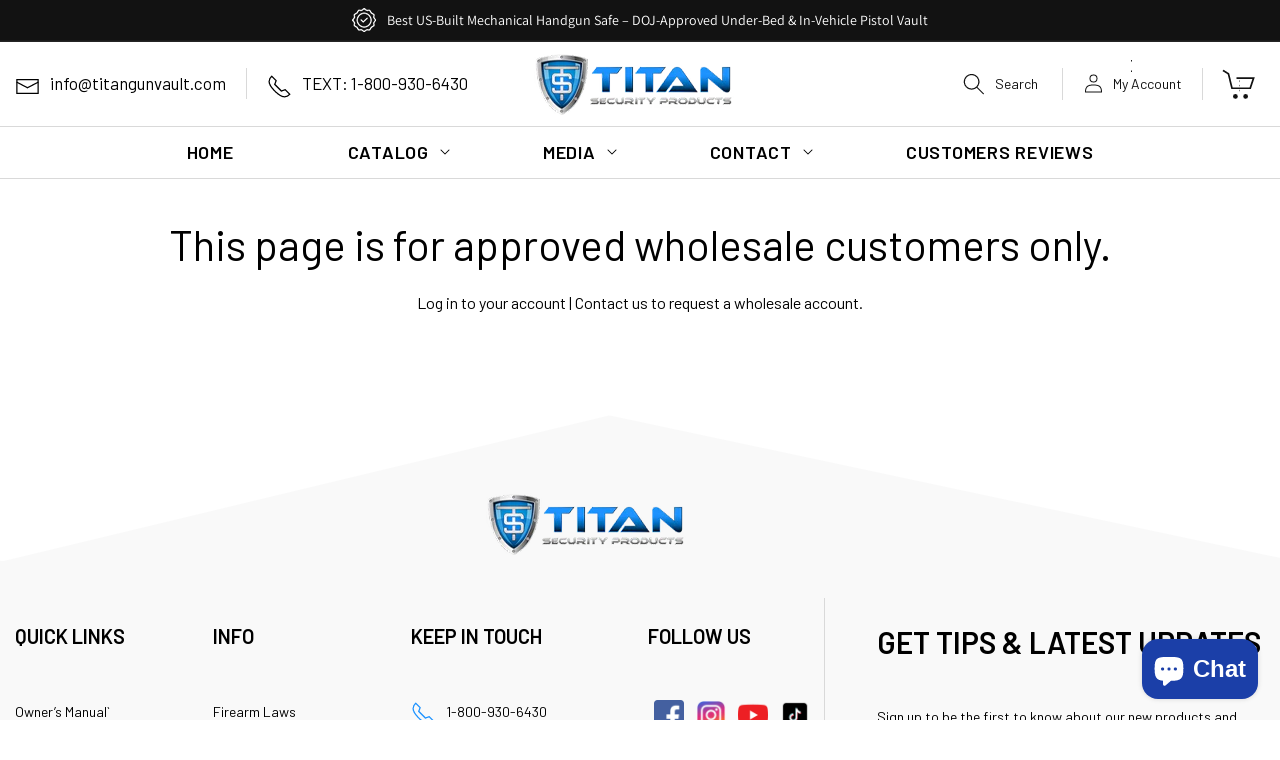

--- FILE ---
content_type: text/css
request_url: https://titanvault.com/cdn/shop/t/5/assets/custom.css?v=105126385537240629131709887274
body_size: 11769
content:
@import"https://fonts.googleapis.com/css2?family=Barlow:wght@100;200;300;400;500;600;700;800;900&display=swap";body{margin:0;padding:0;font-size:16px;letter-spacing:0px;font-family:Barlow,sans-serif}h1,h2,h3,h4,h5,h6,p{margin:0 0 20px;padding:0;letter-spacing:0px;font-family:Barlow,sans-serif;color:#000}a,a:hover{text-decoration:none;outline:none;color:#000}ul,ol{list-style:none;margin:0;padding:0}.page-width{width:1630px!important;max-width:100%;margin:0 auto;padding:0 15px!important}.btn{display:flex}.l_btn{background:#1e93ff!important;color:#fff!important;font-size:16px;font-family:Barlow,sans-serif;font-weight:700;letter-spacing:0px;padding:0 44px;height:50px;line-height:50px;text-transform:uppercase;text-align:center;transition:all ease-in-out .3s}.l_btn:hover{background:#000!important;color:#fff!important;text-decoration:none}.announcement-bar{padding:7px 0}.announcement-bar .announcement-bar__link,.announcement-bar p{padding:0;font-size:14px;line-height:26px;letter-spacing:0px}.announcement-bar p span{padding-left:35px;position:relative}.announcement-bar p span:before{content:"";position:absolute;top:50%;left:0;transform:translateY(-50%);height:24px;width:24px;background:url(annoucement.png)}.header-wrapper .header{display:block;padding:0}.header-top-inner{display:flex;justify-content:space-between;align-items:center;position:relative;padding:25px 0}.header-top-inner .header-top-left{display:flex;justify-content:flex-start;align-items:center}.header-top-inner .header-top-left .e-mail{padding-right:20px;border-right:1px solid #d9d9d9}.header-top-inner .header-top-left .e-mail a{font-size:17px}.header-top-inner .header-top-left .e-mail a span svg{height:25px;width:25px;margin-right:10px}.header-top-inner .header-top-left .phone{padding-left:20px}.header-top-inner .header-top-left .phone a{font-size:17px}.header-top-inner .header-top-left .phone a svg{height:25px;width:25px;margin-right:10px}.header-wrapper .header .header-top-inner .header__heading{position:absolute;left:50%;top:50%;transform:translate(-50%,-50%)}.header-wrapper .header .header-top-inner .header__heading .header__heading-link img{position:relative}.header__icons{display:flex;justify-content:flex-start;align-items:center}.header__icons .header__icon{text-decoration:none;border-right:1px solid #d9d9d9;height:32px}.header__icons .header__icon--search{display:flex;justify-content:flex-start;align-items:center;width:100px;margin-left:0!important}.header__icons .header__icon--search svg{height:22px;width:22px}.header__icons .header__icon .text{font-size:14px;margin-left:10px;text-decoration:none}.header__icons .header__icon--account{width:140px}.header__icons .header__icon--account svg{width:19px;height:19px}.header__icons .header__icon--cart{width:50px;height:34px;margin-right:0!important;margin-left:12px;border:none}.header__icons .header__icon--cart svg{height:34px;width:40px}.header__icons .header__icon:hover svg{transform:scale(1.07)}.header-bottom{border-top:1px solid #d9d9d9}.header-bottom .list-menu--inline{display:inline-flex;flex-wrap:wrap;justify-content:center;width:100%}.header-bottom .header__inline-menu ul li .header__menu-item{font-size:18px;letter-spacing:.75px;color:#000;font-weight:600;text-transform:uppercase;padding:0 27px}.header-bottom .header__inline-menu ul li .header__menu-item span{padding:14px 30px;font-size:18px;letter-spacing:.75px;color:#000;font-weight:600;text-transform:uppercase}.header-bottom .header__inline-menu ul li .header__menu-item span.header__active-menu-item{background:#1e93ff;color:#fff}.header-bottom .header__inline-menu ul li .header__menu-item .icon-caret{right:35px;position:absolute;top:50%;transform:translateY(-50%);height:6px;width:12px}.header-bottom .header__inline-menu ul li .header__submenu{padding:20px 0;width:100%;min-width:250px;left:50px}.header-bottom .header__inline-menu ul li .header__submenu .header__menu-item{padding:5px 15px}.header-bottom .header__inline-menu ul li .header__submenu .header__menu-item.list-menu__item--active{background:#1e93ff;color:#fff}.inner .header-bottom{border-bottom:1px solid #d9d9d9}.search input{width:100%;height:60px;padding:0 0 0 30px;font-size:20px;color:#000}.search .search__button{height:25px;width:25px;top:50%;right:20px;transform:translateY(-50%)}.reset__button{height:25px;width:25px;top:50%!important;transform:translateY(-50%)}.reset__button svg,.search .search__button svg{height:22px!important;width:22px!important}.predictive-search__item span{font-size:22px}#predictive-search-results-groups-wrapper{display:block}.predictive-search__results-list li .predictive-search__item p{font-size:17px}.cart-count-bubble{height:26px;width:26px;background:#65b4f0;font-size:14px;line-height:26px;top:-8px;bottom:inherit;left:inherit;right:-5px}.hero-slider{max-width:100%;overflow:hidden;background:#f5f5f5}.hero-slider .slide-img{position:relative;max-width:100%;overflow:hidden}.hero-slider .slide-img:before{content:"";position:absolute;height:0px;width:0px;border-right:770px solid transparent;border-top:50px solid transparent;border-bottom:170px solid #f5f5f5;border-left:200px solid #f5f5f5;bottom:0;left:0}.hero-slider .slide-img:after{content:"";position:absolute;height:0px;width:0px;border-left:770px solid transparent;border-top:30px solid transparent;border-bottom:160px solid #f5f5f5;border-right:160px solid #f5f5f5;bottom:0;right:0}.hero-slider .slide-img img{width:100%}.hero-slider .uk-dotnav{margin:0!important;position:absolute;left:50%;bottom:40px;transform:translate(-25%)}.hero-slider .uk-dotnav li{background:#00000080;height:18px;width:18px;border-radius:50px;margin-right:10px;cursor:pointer;transition:all ease-in-out .3s}.hero-slider .uk-dotnav .uk-active,.hero-slider .uk-dotnav li:hover{background:#000}.service-section{padding:52px 0 70px;background:#f4f4f4}.service-section .page-width{width:1310px!important}.services{display:flex;justify-content:center;align-items:center}.services .service{width:25%;display:flex;justify-content:center;align-items:center;border-right:1px solid #d0d0d0;padding:30px 0}.services .service:last-child{border:none}.services .service .service-text p{font-size:17px;margin:0 0 0 20px}.mupltiple__products{padding:80px 0 38px}.mupltiple__products .page-width{width:1700px!important}.mupltiple__products .f-product-inner h2{text-align:center;font-size:35px;font-weight:700;margin-bottom:15px}.mupltiple__products .f-product-inner .f-product-slider{width:100%;margin:0 auto;overflow:hidden;padding:0 10px}.mupltiple__products .f-product-inner .products{margin:0 -24px}.mupltiple__products .f-product-inner .products .product-item{padding:10px 24px}.mupltiple__products .f-product-inner .products .product-item .product-item-inner{position:relative;padding:25px 30px 90px;height:100%;box-shadow:0 0 20px #f1f1f1e6}.mupltiple__products .f-product-inner .products .product-item .product-item-inner:hover{box-shadow:none}.mupltiple__products .f-product-inner .products .product-item .p-image a .f-img{position:relative}.mupltiple__products .f-product-inner .products .product-item .p-image a .f-img .active-image img{max-height:320px;object-fit:cover;height:320px}.mupltiple__products .f-product-inner .products .product-item .p-image a .f-img .active-image{display:flex;justify-content:center}.mupltiple__products .f-product-inner .products .product-item .p-image a .f-img .hover-image{position:absolute;left:0;right:0;top:0;bottom:0;display:flex;background:#fff;justify-content:center;align-items:center;opacity:0}.mupltiple__products .f-product-inner .products .product-item:hover .p-image a .f-img .hover-image{opacity:1}.mupltiple__products .f-product-inner .products .product-item .p-image a .f-img .hover-image .hidden{display:block!important;height:320px;object-fit:cover}.mupltiple__products .f-product-inner .products .product-item .p-text{text-align:center;padding:0 20px 30px}.mupltiple__products .f-product-inner .products .product-item .p-text .product_title a{font-size:16px;color:#000;letter-spacing:0px;display:block;font-weight:600;margin:40px 0 15px;text-align:left}.mupltiple__products .f-product-inner .products .product-item .p-text .product_short-desc ul{list-style:disc;margin-left:10px}.mupltiple__products .f-product-inner .products .product-item .p-text .product_short-desc li{color:#000;font-size:14px;line-height:20px;text-align:left}.mupltiple__products .f-product-inner .products .product-item .p-text .price_regular .price,.f-product .f-product-inner .f-product-slider .products .product-item .p-text .price_regular .price span{font-size:18px;font-weight:600;letter-spacing:0px;line-height:26px;color:#1e94d2;text-align:left;margin:15px 0 5px}.mupltiple__products .f-product-inner .products .product-item .p-text .price_regular .price s{font-size:18px;color:#5c5c5c;margin-right:5px}.mupltiple__products .f-product-inner .products .product-item .p-text .price_regular .price .price__badge-sale{position:absolute;top:10px;right:10px;height:85px;width:83px;line-height:80px!important;padding:0;background:url(sale.png);background-size:100%;background-repeat:no-repeat;border:none;color:#fff!important;font-size:15px!important;text-transform:uppercase;font-weight:700!important}.mupltiple__products .f-product-inner .products .product-item .p-text .btn{position:absolute;bottom:50px;left:50%;transform:translate(-50%)}.mupltiple__products .f-product-inner .products .product-item .p-text .btn .l_btn{border:none;cursor:pointer;width:200px}.mupltiple__products .f-product-inner .uk-dotnav{margin:25px 0 0!important}.mupltiple__products .uk-dotnav li{background:silver;height:18px;width:18px;border-radius:50px;margin-right:10px;cursor:pointer;transition:all ease-in-out .3s}.mupltiple__products .uk-dotnav .uk-active,.f-product .uk-dotnav li:hover{background:#000}.f-product{padding:80px 0 38px}.f-product .page-width{width:1700px!important}.f-product .f-product-inner h2{text-align:center;font-size:35px;font-weight:700;margin-bottom:15px}.f-product .f-product-inner .f-product-slider{width:100%;margin:0 auto;padding:0 10px;overflow:hidden}.f-product .f-product-inner .products{margin:0 -24px}.f-product .f-product-inner .products .product-item{padding:10px 24px}.f-product .f-product-inner .products .product-item .product-item-inner{position:relative;padding:25px 10px 90px;height:100%;box-shadow:0 0 20px #f1f1f1e6}.f-product .f-product-inner .products .product-item .product-item-inner:hover{box-shadow:none}.f-product .f-product-inner .products .product-item .p-image a .f-img{position:relative}.f-product .f-product-inner .products .product-item .p-image a .f-img .active-image img{max-height:320px;object-fit:cover;height:320px}.f-product .f-product-inner .products .product-item .p-image a .f-img .active-image{display:flex;justify-content:center}.f-product .f-product-inner .products .product-item .p-image a .f-img .hover-image{position:absolute;left:0;right:0;top:0;bottom:0;display:flex;background:#fff;justify-content:center;align-items:center;opacity:0}.f-product .f-product-inner .products .product-item:hover .p-image a .f-img .hover-image{opacity:1}.f-product .f-product-inner .products .product-item .p-image a .f-img .hover-image .hidden{display:block!important;height:320px;object-fit:cover}.f-product .f-product-inner .products .product-item .p-text{text-align:center;padding:0 0 30px}.mupltiple__products .f-product-inner .products .product-item .p-text .spr-badge{text-align:left}.f-product .f-product-inner .products .product-item .p-text .product_title a{font-size:16px;color:#000;letter-spacing:0px;display:block;font-weight:600;margin:40px 0 15px}.f-product .f-product-inner .products .product-item .p-text .price_regular .price,.f-product .f-product-inner .f-product-slider .products .product-item .p-text .price_regular .price span{font-size:18px;font-weight:600;letter-spacing:0px;line-height:26px;color:#1e94d2}.f-product .f-product-inner .products .product-item .p-text .price_regular .price s{font-size:18px;color:#5c5c5c;margin-right:5px}.f-product .f-product-inner .products .product-item .p-text .price_regular .price .price__badge-sale{position:absolute;top:10px;right:10px;height:85px;width:83px;line-height:80px!important;padding:0;background:url(sale.png);background-size:100%;background-repeat:no-repeat;border:none;color:#fff!important;font-size:15px!important;text-transform:uppercase;font-weight:700!important}.f-product .f-product-inner .products .product-item .p-text .btn{position:absolute;bottom:50px;left:50%;transform:translate(-50%)}.f-product .f-product-inner .products .product-item .p-text .btn .l_btn{border:none;cursor:pointer;width:200px}.f-product .f-product-inner .uk-dotnav{margin:25px 0 0!important}.f-product .uk-dotnav li{background:silver;height:18px;width:18px;border-radius:50px;margin-right:10px;cursor:pointer;transition:all ease-in-out .3s}.f-product .uk-dotnav .uk-active,.f-product .uk-dotnav li:hover{background:#000}.img-with-text{padding:38px 0 50px}.img-with-text .wrapper{display:flex;justify-content:flex-start;position:relative}.img-with-text .wrapper .left-img{width:50%;position:relative}.img-with-text .wrapper .left-img img{width:100%;height:100%;object-fit:cover}.img-with-text .wrapper .left-img .mobile{display:none}.img-with-text .wrapper .small-img{position:absolute;left:50%;top:50%;transform:translate(-50%,-50%);background:#fff;border-radius:50%;padding:10px;width:435px;height:435px;display:flex;justify-content:center;align-items:center}.img-with-text .wrapper .text-section{width:50%;padding:75px 70px 55px 240px}.img-with-text .wrapper .text-section h2{font-size:32px;font-weight:700;line-height:38px;margin-bottom:35px}.img-with-text .wrapper .text-section .content p{font-size:18px;line-height:26px;margin-bottom:25px}.review-grid{padding:50px 0}.review-grid .page-width{width:1410px!important}.review-grid .reviwe-heading h2{font-size:35px;text-align:center;font-weight:700;margin-bottom:30px}.review-grid .reviwe-heading h2 span{position:relative;padding:0 92px}.review-grid .reviwe-heading h2 span:before{position:absolute;content:"";top:50%;left:0;transform:translateY(-50%);height:54px;width:73px;background:url(review-before.png);background-size:100%;background-repeat:no-repeat}.review-grid .reviwe-heading h2 span:after{position:absolute;content:"";top:50%;right:0;transform:translateY(-50%);height:54px;width:73px;background:url(review-after.png);background-repeat:no-repeat;background-size:100%}.review-slider{width:1280px;margin:0 auto;overflow:hidden}.review-slider .review-item{background:#fff;padding:10px}.review-slider .review-item .review-item-inner{box-shadow:0 0 20px #e6e6e6b3;padding:55px 65px 35px;height:100%}.review-slider .review-item .rattings-star{width:120px;margin:0 auto 30px}.review-slider .review-item .rattings-star .rattings-star-inner{display:block;background:url(star.png);height:22px}.review-slider .review-item .desc .content{font-size:16px;line-height:26px;font-style:italic;text-align:center;color:#000;margin-bottom:25px}.review-slider .review-item .desc .name p{text-align:center;font-size:16px;line-height:26px;margin:0}.review-grid .uk-slidenav{margin:0;padding:0;height:50px;width:30px}.review-grid .uk-position-center-left{background:url(lef-arrow.png)}.review-grid .uk-position-center-right{background:url(right-arrow.png)}.review-grid .uk-slidenav svg{display:none}.video{padding:50px 0 62px}.video .video-section a{padding:0;border:none}.uk-modal .uk-modal-dialog{width:1630px!important;max-width:100%!important}.uk-modal .uk-modal-dialog iframe{width:100%}.video-banner{padding:50px 0 62px}.video-inner{position:relative}.video-inner .buttons{position:absolute;top:0;left:0;right:0;bottom:0}#play-button{position:absolute;left:50%;top:50%;transform:translate(-50%,-50%);background:none;height:80px;width:80px;min-width:80px;border-radius:50px;padding:0;border:none}#play-button svg{height:80px;width:80px}#pause-button{position:absolute;right:10px;top:10px;z-index:2;height:30px;width:30px;padding:0;min-width:30px;min-height:30px;background:#fff;border-radius:50px;border:2px solid transparent;display:none}.buttons #pause-button.show{display:flex}.buttons #pause-button.none{display:none}#pause-button:hover{border:2px solid #fff;background:#000}#pause-button span svg{color:#000}#pause-button:hover svg{color:#fff}.video-inner .youtube{position:absolute;width:100%;left:0;top:0;right:0;bottom:0;display:none}.video-inner .youtube.show{display:block}#videoblock-{height:100%}.video-inner .youtube #video{width:100%;height:100%}.video-inner .cover-img img{width:100%}.img-with-text-block{padding:62px 0 83px}.img-with-text-block .page-width{width:1310px!important}.img-with-text-block .blocks-items .block-item{display:flex;justify-content:flex-start}.img-with-text-block .blocks-items .block-item:nth-child(2n){flex-direction:row-reverse}.img-with-text-block .blocks-items .block-item .image-section{width:50%}.img-with-text-block .blocks-items .block-item .image-section img{width:100%;height:100%;object-fit:cover}.img-with-text-block .blocks-items .block-item .text-section{width:50%;padding:55px 20px 45px 55px}.img-with-text-block .blocks-items .block-item:nth-child(2n) .text-section{padding:85px 60px 10px 0}.img-with-text-block .blocks-items .block-item .text-section h2{font-size:35px;font-weight:700;margin-bottom:25px}.img-with-text-block .blocks-items .block-item .text-section h3{font-size:25px;line-height:30px;font-weight:600;color:#1e93ff;margin-bottom:30px}.img-with-text-block .blocks-items .block-item .text-section .content p{font-size:16px;line-height:26px;margin-bottom:28px}.about-us{padding:83px 0 130px;position:relative;z-index:2}.about-us .abt-wrap{display:flex;justify-content:space-between;align-items:center;position:relative}.abt-wrap .heading{display:none}.about-us .abt-wrap .abt-left{width:50%}.about-us .abt-wrap .abt-left img{width:100%;height:100%}.about-us .abt-wrap .abt-text{width:30%;position:absolute;background:#fff;padding:50px 42px 42px 75px;left:65%;top:50%;transform:translate(-65%,-50%)}.about-us .abt-wrap .abt-text h2{font-size:35px;font-weight:700;margin-bottom:25px}.about-us .abt-wrap .abt-text .content p{font-size:15px;line-height:26px;margin-bottom:28px}.about-us .abt-wrap .abt-right{width:18%;margin-right:124px}.about-us .abt-wrap .abt-right img{width:100%}.footer{background:#f9f9f9;padding-top:185px;position:relative;max-width:100%;overflow:hidden}.footer:before{content:"";width:50%;height:183px;background:#fff;position:absolute;left:-5px;top:0;transform:rotate(-11deg);transform-origin:bottom left;border-radius:10px 0 0 10px}.footer:after{content:"";width:55%;height:183px;background:#fff;position:absolute;right:-40px;top:0;transform:rotate(11deg);transform-origin:top right;border-radius:10px 0 0 10px}.footer .footer__blocks-wrapper{display:flex;justify-content:flex-start;column-gap:0px;row-gap:0px!important;padding-bottom:35px}.footer .footer__blocks-wrapper .footer-block--menu{width:16%;padding-top:25px}.footer .footer__blocks-wrapper .footer-block h2{font-size:20px;color:#000;text-transform:uppercase;font-weight:600;margin-bottom:45px}.footer .footer__blocks-wrapper .footer-block ul li .link{font-size:14px;line-height:36px;padding:0;color:#000}.footer .footer__blocks-wrapper .contact-us{width:18%;padding-top:25px}.footer .footer__blocks-wrapper .contact-us .phone,.footer .footer__blocks-wrapper .contact-us .email,.footer .footer__blocks-wrapper .contact-us .location{margin-bottom:10px}.footer .footer__blocks-wrapper .contact-us .phone a,.footer .footer__blocks-wrapper .contact-us .email a{font-size:14px;line-height:36px;display:block}.footer .footer__blocks-wrapper .contact-us .phone a:hover,.footer .footer__blocks-wrapper .contact-us .email a:hover{text-decoration:underline}.footer .footer__blocks-wrapper .contact-us .phone svg,.footer .footer__blocks-wrapper .contact-us .email svg{width:25px;height:25px;color:#1e93ff;margin-right:10px}.footer .footer__blocks-wrapper .contact-us .location{display:flex;justify-content:flex-start;align-items:first baseline}.footer .footer__blocks-wrapper .contact-us .location .uk-icon{width:25px}.footer .footer__blocks-wrapper .contact-us .location svg{height:25px;width:25px;color:#1e93ff;margin-right:10px}.footer .footer__blocks-wrapper .contact-us .location .text{font-size:14px;line-height:22px;color:#000;margin-left:10px;max-width:190px}.footer .footer__blocks-wrapper .follow-us{width:16%;padding-top:25px}.list-social{justify-content:flex-start!important}.list-social li .list-social__link{padding:10px!important}.list-social li .list-social__link svg,.list-social li .list-social__link img{width:30px;height:30px;color:#1e93ff}.list-social li .list-social__link:hover svg,.list-social li .list-social__link:hover img{transform:scale(1.07)}.footer .footer__blocks-wrapper .footer-block--newsletter{width:34%;align-items:flex-start;margin:0;border-left:1px solid #d9d9d9;padding-left:85px;padding-top:25px}.footer .footer__blocks-wrapper .footer-block--newsletter h2{font-size:32px;font-weight:600;text-align:left;text-transform:uppercase;margin-bottom:45px}.footer .footer__blocks-wrapper .footer-block--newsletter .content p{font-size:14px;line-height:20px;text-align:left;margin-bottom:20px}.footer .footer__blocks-wrapper .footer-block--newsletter form,.footer .footer__blocks-wrapper .footer-block--newsletter form .newsletter-form__field-wrapper{max-width:100%}.footer .footer__blocks-wrapper .footer-block--newsletter form .newsletter-form__field-wrapper .field:after,.footer .footer__blocks-wrapper .footer-block--newsletter form .newsletter-form__field-wrapper .field:before{display:none}.footer .footer__blocks-wrapper .footer-block--newsletter form .newsletter-form__field-wrapper input{width:390px;height:50px;border:1px solid #d9d9d9;font-size:15px;font-weight:600;padding:0 0 0 25px}.footer .footer__blocks-wrapper .footer-block--newsletter form .newsletter-form__field-wrapper .l_btn{width:170px;height:50px;position:inherit;margin-top:10px}.footer-block--newsletter .newsletter-form__message--success{margin-top:10px;font-size:18px;color:#000}.footer-logo{position:absolute;top:80px;left:45%;transform:translate(-45%)}.footer__content-bottom{border-top:1px solid #d4d4d4;padding:18px 0}.footer__content-bottom .bottom-inner{display:flex;justify-content:flex-start;align-items:center;flex-direction:row-reverse}.footer__content-bottom .bottom-inner .footer__copyright,.footer__content-bottom .bottom-inner .footer__copyright small{font-size:14px;color:#000}.gallary-slider-inner h2{text-align:center;font-size:35px;text-transform:uppercase;font-weight:600}.gallary-items{margin:0 -8px!important}.gallary-items .gallary-item{padding:8px}.gallary-items .gallary-item a{padding:0;width:100%}.gallary-items .gallary-item a img{width:100%}.gallary-slider-inner .uk-slidenav{height:50px;width:30px;margin:0;padding:0}.gallary-slider-inner .uk-position-center-left{background:url(gallary-left-arrow.png);background-size:100%;background-repeat:no-repeat;left:40px}.gallary-slider-inner .uk-position-center-right{background:url(gallary-right-arrow.png);background-size:100%;background-repeat:no-repeat;right:40px}.gallary-slider-inner .uk-slidenav svg{display:none}.main-blog .title--primary{font-size:40px;font-weight:600}.blog-articles .article-card-wrapper .article-card .card__inner,.blog-articles .article-card-wrapper .article-card .card__inner .card__media .media img{height:500px;border:1px solid #d9d9d9}.template-search__results .article-card-wrapper .card.article-card .card__information a{font-weight:400}.blog-articles .card-wrapper .card .card__information .full-unstyled-link{font-weight:700;text-align:left;font-size:22px}.template-search__results .article-card__info{text-align:center;margin-top:10px}.blog-articles .card-wrapper .card .card__information .l_btn{font-size:16px;position:relative;z-index:1;padding:0 40px}.blog-articles .article-card-wrapper:hover .card .card__information a{text-decoration:none!important}.main-blog .pagination-wrapper{margin:20px 0 30px}.article-template{padding-top:50px}.article-template__hero-container{width:40%}.collection-hero{display:flex;justify-content:flex-start;flex-direction:column-reverse}.collection-hero .coll-image{position:relative}.collection-hero--with-image .media.gradient{margin:0;height:inherit;max-height:100%;border:none;position:relative}.collection-hero__image-container.media.gradient:before{content:"";position:absolute;top:0;left:0;right:0;bottom:0;background:#685858;opacity:.4}.collection-hero--with-image .media.gradient img{position:inherit;height:420px;object-fit:cover}.collection-hero .collection-hero__inner .collection-hero__text-wrapper{width:100%;flex-basis:100%;padding:20px 0 0}.collection-hero .collection-hero__title{font-size:45px;line-height:52px;letter-spacing:0px;color:#000;text-align:center;font-weight:700;margin:15px 0 18px}.collection-hero .collection-hero__inner .collection-hero__description.rte{color:#000;font-size:16px;width:100%;max-width:100%;margin:10px 0 15px!important;text-align:center}.collection-hero .collection-hero__inner .collection-hero__description.rte h3{text-align:left!important;font-size:25px}.collection-mobile{display:none}.facets-wrapper .facets-container{padding:15px 0 10px;border-bottom:1px solid #ccc;margin-bottom:30px;border-top:1px solid #ccc}.facets__wrapper h2{margin:0 20px 0 0;color:#000;font-size:22px}.facets__disclosure .facets__summary{margin-bottom:0}.facet-filters__field .select select{letter-spacing:0px;color:#000}.facets__wrapper .facets__summary span{font-size:22px;color:#000}.facet-filters__field .facet-filters__label label{color:#000;font-size:22px}.facet-filters__field .select select{letter-spacing:0px;font-size:22px;color:#000}.facets-container .facets__form .product-count h2 span{font-size:20px;letter-spacing:1px;color:#000}.product-grid .grid__item{background:#fff;padding:8px 10px}.product-grid .product-card-wrapper{box-shadow:0 0 20px #f1f1f1e6;padding:25px 25px 30px}.card-wrapper .card .card__inner,.card-wrapper .card .card__inner .card__media .media img{height:350px;overflow:hidden;background:#fff}.card-wrapper .card .card__inner .card__content .color-inverse{height:80px;width:80px;padding:18px 0;line-height:22px;font-size:18px}.product-card-wrapper .card .card__content .card__information{padding:35px 0 0}.card-wrapper .card .card__information a{font-size:18px;text-align:center;letter-spacing:0px;padding:0 10px}.card-wrapper:hover .card .card__information a{text-decoration:underline!important}.underline-links-hover:hover a{text-decoration:none!important}.card-wrapper .card .card__information .card-information,.card-wrapper .card .card__information .price{text-align:center}.card-wrapper .card .card__information .price .price-item{display:block;text-align:center;margin:0 auto;font-size:18px;font-weight:600;color:#1e93ff}.card-wrapper .price.price--on-sale .price__container .price__sale{display:flex;column-gap:10px}.card-wrapper .price.price--on-sale .price__container .price__sale s{color:#5c5c5c}.card-wrapper .card .card__inner .card__badge .badge{position:absolute;top:10px;right:10px;height:85px;width:83px;line-height:80px!important;padding:0;background:url(sale.png);background-size:100%;background-repeat:no-repeat;border:none;color:#fff!important;font-size:15px!important;text-transform:uppercase;font-weight:700!important}.card-wrapper .card .card__information .card-information .rating-star:before{-webkit-text-fill-color:#ad2c95}.card-wrapper .card .card__information .card-information .rating-count{display:none}.product-card-wrapper .card .card__content .quick-add{margin:0}.card-wrapper .card .quick-add .form .button,.quick-add__submit{color:#fff;width:200px;max-width:200px;min-width:200px!important;height:50px;min-height:50px;max-height:50px;margin:0 auto;font-size:16px;transition:all ease-in-out .3s;border:1px solid #fff;letter-spacing:0px;font-weight:600;text-transform:uppercase;padding:0;background:#1e93ff!important;text-align:center}.card-wrapper .btn .quick-add__submit{padding:11px 0;margin-top:15px}.quick-add__submit:hover,.card-wrapper .card .quick-add .form .button:hover{background:#000!important;color:#fff}.card-wrapper .card .quick-add .form .button:hover span{color:#fff!important}.card-wrapper .card .quick-add .form .button:before,.card-wrapper .card .quick-add .form .button:after,.quick-add__submit:after,.quick-add__submit:before{display:none}.card-wrapper .card .quick-add .form .button span{color:#fff;text-transform:uppercase;font-size:16px;font-weight:600;letter-spacing:0px}.card-wrapper .card .quick-add .form .button:hover span{color:#fff}.collection .pagination-wrapper{margin:30px 0}.pagination__list{align-items:center}.pagination-wrapper .pagination ul li{width:45px;max-width:45px}.pagination__list li .pagination__item{border:1px solid #d9d9d9;font-size:16px;width:45px;max-width:45px;min-height:45px;height:45px;transition:all ease-in-out .3s}.pagination__list li .pagination__item--current{text-decoration:none;background:#1e93ff;color:#fff!important;border:none;opacity:1}.pagination__list li .pagination__item--current:after{display:none}.pagination__list li a:hover{background:#1e93ff;border:1px solid transparent;color:#fff!important}.pagination__list li .pagination__item-arrow:hover{color:#000!important;background:inherit!important;border:none!important;transform:scale(1.07)}.pagination__list li .pagination__item-arrow{border:none;height:19px;width:23px;margin:0 auto;display:flex}.product{padding-top:50px}.product__info-container>*+*{margin:15px 0!important}.product .grid__item .product__media-list{border:1px solid #d9d9d9;padding:30px!important}.product .grid__item .product__media-list .product__media-item .product__media{border:none}.product-media-container.constrain-height.media-fit-contain{--contained-width: calc(var(--constrained-height) * var(--aspect-ratio));width:100%;border:none}.product__media-list .media>*{overflow:hidden}.product .product__info-wrapper{padding:20px 0 0 70px}.product__info-container .product__title{margin-bottom:0}.product__info-container .product__title h1{font-size:35px}.price .per_unit{font-size:13px;margin-left:-17px;margin-right:20px}.product__info-container .price .badge{height:85px;width:83px;line-height:80px!important;padding:0;background:url(sale.png);background-size:100%;background-repeat:no-repeat;border:none;color:#fff!important;font-size:15px!important;text-transform:uppercase;font-weight:700!important}.price--sold-out .price__badge-sold-out{height:85px;width:83px;line-height:80px!important;padding:0;background:url(sale.png);background-size:100%;background-repeat:no-repeat;border:none;color:#fff!important;font-size:15px!important;text-transform:uppercase;font-weight:700!important}.product__info-container .product-form__input label{font-size:16px!important;letter-spacing:0px!important}.product-form__input input[type=radio]:checked+label{background:#1e93ff!important;color:#fff!important;border:1px solid transparent}.product-form__input input[type=radio]+label{transition:all ease-in-out .3s!important;margin:8px 6px!important;padding:25px!important;font-size:27px!important;border-radius:0!important;width:40%}.product-form__input input[type=radio]+label:hover{background:#1e93ff!important;color:#fff!important;border:1px solid transparent!important}.product__tax{font-size:18px}.product__tax a{text-decoration:underline;color:#1e94d2}.price-Quantity{display:flex;justify-content:flex-start;column-gap:70px;align-items:center}.product__info-container .product-form__input .quantity.quantity-selct{width:auto}.quantity__select{width:100%;padding:0 20px;font-size:20px}.cart-item__quantity-wrapper .quantity.cart-quantity.quantity-selct{width:auto}#price-template--14879773392985__main{width:35%;border-right:1px solid #d9d9d9}.product__info-container .price .price__container .price-item{font-size:28px;letter-spacing:0px;color:#1e94d2;font-weight:700}.product__info-container .price .price__container .price__sale s{color:#5c5c5c;font-weight:600}#product-form-installment-template--16036438409410__main{display:none}.product__info-container .product-form__input .form__label{font-size:35px!important;color:#000;line-height:26px;letter-spacing:0px;margin-bottom:10px}.product__info-container .product-form__input{display:flex;justify-content:flex-start;align-items:center;column-gap:5px;flex-wrap:wrap;font-size:16px;width:50%!important;flex:inherit;margin:inherit}.product__info-container .product-form__quantity{column-gap:15px;margin-top:50px!important}.product__info-container .product-form__input .quantity:before,.product__info-container .product-form__input .quantity:after{display:none}.product__info-container .product-form__input .quantity{border:1px solid #000}.product__info-container .product-form__input .quantity{border-right:1px solid #000;border-left:1px solid #000;font-size:17px;letter-spacing:0px;width:200px}.product__info-container .product-form__input .quantity{min-height:55px}.quantity__button{width:calc(3.8rem / var(--font-body-scale))!important}.product__info-container .product-form__input .quantity,.product__info-container .product-form__input .quantity input{border-right:1px solid #000;border-left:1px solid #000;font-size:17px;letter-spacing:0px}.product__info-container .product-form{margin:15px 0!important}.product-form form .product-form__buttons{max-width:400px}.product-form form .product-form__buttons .button{width:100%;transition:all ease-in-out .3s;padding:0;min-width:100%;min-height:55px;height:55px;margin:30px 0 10px;background:#1e93ff}.product-form form .product-form__buttons .button:hover{background:#000}.product-form form .product-form__buttons .button:before,.product-form form .product-form__buttons .button:after{display:none}.product-form form .product-form__buttons .button span{font-size:17px;text-transform:uppercase;color:#fff;font-weight:600;letter-spacing:1px;transition:all ease-in-out .3s}.product-form form .product-form__buttons .button:hover span{color:#fff!important}.kqsiVA9Jf8LJAbxw8Bau.h7OYsWHrW5495r9beh2n.jjzYeefyWpPZLH9pIgyw.cYVH7FBl1ZchXEbTxNla{height:55px}.shopify-payment-button__more-options.BUz42FHpSPncCPJ4Pr_f{margin:0;font-size:17px}.shopify-payment-button__button{font-family:inherit;min-height:3.6rem}.product__pickup-availabilities .pickup-availability-preview .pickup-availability-info .caption{font-size:16px}.product__pickup-availabilities .pickup-availability-preview .pickup-availability-info .link--text{font-size:20px;color:#000}.product__info-container .product__description h1{font-size:28px}.product__info-container .product__description h2{font-size:25px}.product__info-container .product__description{color:#000;font-size:17px;padding-bottom:30px}.product__info-container .product__description ul{list-style:disc}.product__info-container .product__description ol{list-style:numeric}.product .product__info-wrapper .product__info-container .product__description{margin:0;padding:0}.product .social-icon{display:flex;justify-content:flex-start}.product .social-icon li a{padding:10px;color:#7f7f7f}.product .social-icon li a span svg{height:25px;width:25px}.product__info-container .product__description iframe{padding-top:20px}.classifications li a{color:#000;font-size:18px}.classifications li a span{font-size:25px;font-weight:600}#shopify-section-template--16203193483449__product-recommendations{padding-bottom:50px}.product__info-wrapper .social-sharing{display:flex;justify-content:flex-start;align-items:center;column-gap:10px;margin-top:40px 0px 40px!important}.product__info-wrapper .social-sharing .btn{align-items:center;column-gap:5px;border:1px solid #d9d9d9;padding:5px 12px}.product__info-wrapper .social-sharing .btn:hover{border:1px solid #000}.product__info-wrapper .social-sharing .btn svg{height:18px;width:18px}.product__info-wrapper .social-sharing .share-facebook svg{color:#3b5998}.product__info-wrapper .social-sharing .share-twitter svg{color:#00aced}.product__info-wrapper .social-sharing .share-pinterest svg{color:#cb2027}.product__info-wrapper .social-sharing .btn .share-title{font-size:14px;text-transform:uppercase;font-weight:600}.related-products .related-products__heading{font-size:35px;line-height:42px;text-align:center;letter-spacing:0px;margin:25px 0 20px!important;text-transform:uppercase;font-weight:600}.product_Detail .spr-header .spr-header-title{font-size:28px;text-transform:uppercase;font-weight:600;margin-bottom:15px}.spr-form-contact input,.spr-form-review input{height:50px;width:100%;padding:0 0 0 30px;font-size:15px}.spr-form-actions .spr-button{width:250px;font-size:17px;font-weight:600;text-transform:uppercase;height:60px;background:#ffcb76;color:#000;padding:0;border-radius:10px}.cbb-frequently-bought-container{max-width:100%;width:1600px!important;margin:25px auto 60px!important;height:auto!important;padding:0 20px}.cbb-frequently-bought-container h2{font-size:28px!important;text-transform:uppercase}.cbb-frequently-bought-container .cbb-frequently-bought-add-button{padding:13.5px 30px!important}.cbb-frequently-bought-container .cbb-frequently-bought-add-button span{font-size:16px}.cbb-frequently-bought-container .cbb-frequently-bought-add-button:hover span{color:#fff}.cart__warnings .cart__empty-text{font-size:45px;letter-spacing:1px;font-weight:600}.cart__warnings .button{background:#1e93ff;font-size:20px;line-height:26px;letter-spacing:1px;color:#fff}.cart__warnings .button:hover{background:#000;color:#fff}.cart__warnings .button:after,.cart__warnings .button:before{display:none}#shopify-section-template--17195044733201__featured-collection .collection__title h2{text-align:center;font-size:45px;letter-spacing:1px}.collection__view-all .button{background:#1e93ff;font-size:17px;color:#fff;letter-spacing:0px;border:none;text-transform:uppercase;font-weight:600;width:250px;transition:all ease-in-out .3s}.collection__view-all .button:hover,.cart__footer .cart__blocks .cart__ctas .button:hover{background:#000;color:#fff}.collection__view-all .button:before,.collection__view-all .button:after{display:none}.cart__items .cart-item .cart-item__quantity .quantity input{border-left:1px solid #000;border-right:1px solid #000}.cart-item__quantity-wrapper .cart-quantity{width:200px;min-height:65px;height:65px}.cart__footer .cart__blocks .cart__ctas .button{background:#1e93ff;text-transform:uppercase;font-weight:600;font-size:17px;color:#fff;letter-spacing:1px;transition:all ease-in-out .3s}.cart__footer .cart__blocks .cart__ctas .button:hover{background:#000;color:#fff}.cart__footer .cart__blocks .cart__ctas .button:before,.cart__footer .cart__blocks .cart__ctas .button:after{display:none}.rale-widget.rale-customized{text-align:right}.main-page .page-width--narrow{max-width:100%;padding-left:0!important;padding-right:0!important}.main-page .page-width{width:1310px!important}.main-page-title{font-size:40px;margin:20px 0!important;font-weight:600;text-align:center}.page-width--narrow .rte{margin-bottom:40px}.main-page .rte h1{font-size:25px}.page-width--narrow .rte p{font-size:18px;line-height:26px}.main-page ul li{list-style:disc;list-style-position:outside}.main-page ul li h2{font-size:25px}.main-page ul li a,.main-page .rte a,.main-page ul li h2 span a{text-decoration:underline}.main-page .rte table{margin:0 auto}.contact .c-text-mail{font-size:26px;line-height:40px;margin-bottom:0}.contact .c-text-mail a{font-size:26px;line-height:40px;margin-bottom:0;color:#06b6db;text-decoration:underline;transition:all ease-in-out .3s}.contact .c-text-mail a:hover{color:#000;text-decoration:none}.contact .c-text{font-size:26px;line-height:40px;margin-bottom:30px}.contact form .field:after,.contact form .field:before{border:1px solid #000}.field:after,.contact form .field:before{border:1px solid #000}.contact form .field:hover,.contact form .field:before:hover{border:1px solid #000}.field:hover,.contact form .field:before:hover{border:1px solid #000}.contact form .field input{font-size:18px;padding:5px 0 5px 30px;width:100%;height:70px}.contact form .field .text-area{font-size:18px;padding:25px 0 5px 30px}.contact form .field input:focus ~ .field__label,.contact form .field .text-area:focus ~ ..form__label{display:none}.article-template__comment-fields input,.field .text-area{font-size:16px;padding:5px 0 5px 30px}.article-template__comment-fields .field__label{font-size:16px}.field__input:focus{padding:5px 0 5px 30px}.article-template__comment-fields .field input:focus~.field__label,.field .text-area:focus~.form__label{display:none}.contact form .field .field__label{font-size:20px;color:#000;top:50%;transform:translateY(-50%)}.contact form .contact__button{display:flex;justify-content:center;margin:0 0 30px!important}.contact form .contact__button .button{height:60px;width:250px!important;min-height:60px!important;min-width:60px!important;background:#00b4fe;color:#fff!important;font-size:20px;font-weight:600;text-transform:uppercase;transition:all ease-in-out .3s}.contact form .contact__button .button:hover{background:#000!important;color:#fff!important}.button:before,.button:after{display:none}.main-page .rte blockquote{width:100%;border:none;border-top:2px solid #d0d0d0;border-bottom:2px solid #d0d0d0;padding:15px 0}.main-page blockquote h3{display:block;text-align:center;width:100%;margin:0 auto;font-size:32px;font-weight:600}.content-for-layout .shopify-policy__container{max-width:100%;width:1310px;padding:0 15px}.shopify-policy__title h1{text-align:left;font-size:40px;font-weight:600;margin:30px 0 40px!important;text-align:center}.shopify-policy__body .rte{color:#000;font-size:18px;line-height:26px;margin-bottom:50px}#shopify-section-template--18294672523601__main .rte ul{list-style:inherit}.main-page .grid-item{margin:0 auto;width:100%}.page-width--narrow .rte iframe{margin:0 auto;text-align:center;display:flex;width:100%;max-width:100%;object-fit:cover;height:1050px}#shopify-section-template--16194726428871__main{padding:20px 0 50px}.title.title--primary{font-size:40px;margin:40px 0 20px;font-weight:600}.collection-list .card{position:relative}.collection-list .card:before{content:"";position:absolute;height:100%;width:100%;top:0;bottom:0;left:0;right:0;background:#00000080;z-index:1}.collection-list .collection-list__item .card-wrapper .card .card__inner{height:580px;overflow:hidden}.collection-list .card-wrapper .card .card__inner .card__media .media img{height:580px;object-fit:cover;background:#fff}.collection-list .card .card__content{position:absolute;top:50%;left:50%;transform:translate(-50%,-50%);width:100%;z-index:2}.collection-list .card-wrapper .card .card__content .card__information h3 a{font-size:30px;letter-spacing:0px;line-height:38px;text-align:center;color:#fff;padding:90px 15px;font-weight:600}.collection-list .card-wrapper .card .card__content .card__information h3 a:hover{color:#0ebeec}#shopify-section-template--18294672458065__main .pagination-wrapper{margin:30px 0}.g-item{width:100%}.text-center{text-align:center;font-size:40px;font-weight:600;margin-top:30px}#RegisterForm{width:500px;margin:30px auto 40px}.form-vertical form label{display:block;font-size:20px;color:#000}.form-vertical form input{width:100%;height:50px;font-size:18px;color:#000;padding:10px 0 10px 30px}.form-vertical form p{text-align:left;margin-top:15px}.form-vertical form .btn{justify-content:center}.form-vertical form .l_btn{width:200px;padding:0;border:none;cursor:pointer}.template-404page{padding:40px 0 30px}.template-404page p{font-size:35px;font-weight:600;font-family:Barlow,sans-serif}.template-404page .title{font-size:40px;margin:20px 0!important;font-weight:600;text-align:center}.template-404page .btn{justify-content:center}.account .customer__title{font-size:40px;margin:20px 0!important;font-weight:600;text-align:center}.customer .detail-wrapper{display:flex;justify-content:space-between}.customer .detail-wrapper>div{margin-top:20px;width:50%}.customer .detail-wrapper>div h2{font-size:30px;font-weight:600}.related-products .uk-slidenav svg{width:25px}.related-products .spr-badge{display:none}@media only screen and (max-width: 2510px){.hero-slider .slide-img:before{border-right:980px solid transparent;border-top:60px solid transparent;border-bottom:180px solid #f5f5f5;border-left:250px solid #f5f5f5}.hero-slider .slide-img:after{border-left:980px solid transparent;border-top:60px solid transparent;border-bottom:180px solid #f5f5f5;border-right:280px solid #f5f5f5}.hero-slider .uk-dotnav{bottom:70px}.img-with-text .wrapper .text-section h2{font-size:48px;line-height:54px}.img-with-text .wrapper .text-section .content p{font-size:25px;line-height:32px;margin-bottom:30px}.footer:before{height:218px;transform:rotate(-10deg)}.footer:after{height:250px;transform:rotate(10deg)}}@media only screen and (max-width: 2499px){.img-with-text .wrapper .text-section h2{font-size:45px;line-height:52px}.img-with-text .wrapper .text-section .content p{font-size:22px;line-height:30px;margin-bottom:25px}}@media only screen and (max-width: 2329px){.hero-slider .slide-img:before{border-right:900px solid transparent;border-top:50px solid transparent;border-bottom:150px solid #f5f5f5;border-left:220px solid #f5f5f5}.hero-slider .slide-img:after{border-left:900px solid transparent;border-top:50px solid transparent;border-bottom:150px solid #f5f5f5;border-right:220px solid #f5f5f5}.img-with-text .wrapper .text-section h2{font-size:42px;line-height:50px}.img-with-text .wrapper .text-section .content p{font-size:22px;line-height:28px;margin-bottom:25px}.footer:before{height:183px}.footer:after{height:211px}}@media only screen and (max-width: 1950px){.img-with-text .wrapper .text-section h2{font-size:32px;line-height:38px}.img-with-text .wrapper .text-section .content p{font-size:18px;line-height:26px;margin-bottom:25px}}@media only screen and (max-width: 1620px){.hero-slider .slide-img:before{border-right:700px solid transparent;border-top:40px solid transparent;border-bottom:120px solid #f5f5f5;border-left:200px solid #f5f5f5}.hero-slider .slide-img:after{border-left:700px solid transparent;border-top:30px solid transparent;border-bottom:130px solid #f5f5f5;border-right:130px solid #f5f5f5}.f-product-slider{width:1500px}.product-form__input input[type=radio]+label{padding:21px!important;font-size:26px!important}.img-with-text .wrapper .small-img{width:375px;height:375px}.img-with-text .wrapper .text-section{padding:85px 20px 65px 200px}.about-us .abt-wrap .abt-right{width:18%;margin-right:0}.about-us .abt-wrap .abt-text{width:38%;padding:30px 42px 42px 65px;left:72%;transform:translate(-74%,-50%)}.footer:before{transform:rotate(-13deg)}.footer:after{height:183px;transform:rotate(11deg)}.page-width--narrow .rte iframe{height:885px}}@media only screen and (max-width: 1599px){.product-form__input input[type=radio]+label{padding:15px!important;font-size:24px!important}.product__info-container .product-form__input .form__label{font-size:29px!important}.f-product-slider{width:1480px}.f-product .f-product-inner .products .product-item .p-image a .f-img .active-image img{max-height:280px;height:280px}.f-product .f-product-inner .products .product-item .p-text .price_regular .price .price__badge-sale{height:77px;width:75px;line-height:70px!important;font-size:14px!important}.mupltiple__products .f-product-inner .products{margin:0 -15px}.mupltiple__products .f-product-inner .products .product-item{padding:10px 15px}.mupltiple__products .f-product-inner .products .product-item .product-item-inner{padding:25px 10px 90px}.mupltiple__products .f-product-inner .products .product-item .p-image a .f-img .active-image img{max-height:280px;height:280px}.mupltiple__products .f-product-inner .products .product-item .p-text .price_regular .price .price__badge-sale{height:77px;width:75px;line-height:70px!important;font-size:14px!important}.img-with-text .wrapper .small-img{width:305px;height:305px}.img-with-text .wrapper .text-section{padding:85px 15px 65px 160px}#play-button svg{height:70px;width:70px}.about-us .abt-wrap .abt-text{width:40%;padding:30px 42px 30px 45px;left:72%;transform:translate(-75%,-50%)}.footer .footer__blocks-wrapper .footer-block--menu{width:15%}.footer .footer__blocks-wrapper .follow-us{width:17%}.footer .footer__blocks-wrapper .footer-block--newsletter{padding-left:55px;width:35%}.list-social li .list-social__link{padding:8px!important}.page-width--narrow .rte iframe{height:795px}}@media only screen and (max-width:1419px){.hero-slider .slide-img:before{border-right:590px solid transparent;border-top:30px solid transparent;border-bottom:100px solid #f5f5f5;border-left:150px solid #f5f5f5}.hero-slider .slide-img:after{border-left:590px solid transparent;border-top:30px solid transparent;border-bottom:100px solid #f5f5f5;border-right:130px solid #f5f5f5}.f-product-slider{width:100%}.img-with-text .wrapper .small-img{width:245px;height:245px}.img-with-text .wrapper .text-section{padding:55px 15px 25px 130px}.about-us .abt-wrap .abt-text{width:40%;padding:20px 30px;left:72%;transform:translate(-75%,-50%)}.footer .footer__blocks-wrapper .footer-block--newsletter{width:34%}.footer .footer__blocks-wrapper .footer-block--newsletter h2{font-size:30px}.card-wrapper .card .card__inner,.card-wrapper .card .card__inner .card__media .media img{height:250px}.page-width--narrow .rte iframe{height:754px}}@media only screen and (max-width: 1345px){.hero-slider .slide-img:before{border-right:560px solid transparent;border-top:30px solid transparent;border-bottom:100px solid #f5f5f5;border-left:150px solid #f5f5f5}.hero-slider .slide-img:after{border-left:580px solid transparent;border-top:30px solid transparent;border-bottom:100px solid #f5f5f5;border-right:110px solid #f5f5f5}.f-product .f-product-inner .products .product-item{padding:10px}.f-product .f-product-inner .products .product-item .p-image a .f-img .active-image img{max-height:240px;height:240px}.f-product .f-product-inner .f-product-slider .products .product-item .p-image a .f-img .hover-image .hidden{height:240px}.mupltiple__products .f-product-inner .products .product-item{padding:10px}.mupltiple__products .f-product-inner .products .product-item .p-image a .f-img .active-image img{max-height:240px;height:240px}.review-slider{width:1180px}.about-us .abt-wrap{flex-wrap:wrap}.abt-wrap .heading{display:block;width:100%;text-align:center;font-size:35px;font-weight:700;margin-bottom:15px}.about-us .abt-wrap .abt-left{width:100%}.about-us .abt-wrap .abt-text{padding:20px 30px;position:inherit;top:inherit;left:inherit;transform:inherit;width:80%}.about-us .abt-wrap .abt-text h2{display:none}.about-us .abt-wrap .abt-text .content{margin-bottom:28px}.about-us .abt-wrap .abt-text .content p{margin-bottom:15px;text-align:center}.about-us .abt-wrap .abt-text .btn{justify-content:center}.about-us .abt-wrap .abt-right{width:18%;margin-right:0;margin-top:20px}.footer:before{height:150px;left:-5px;transform:rotate(-13.5deg)}.footer:after{height:150px;transform:rotate(12deg)}.list-social li .list-social__link{padding:6px!important}.gallary-slider-inner .uk-slidenav{height:39px;width:22px}.gallary-slider-inner .uk-position-center-left{left:30px}.gallary-slider-inner .uk-position-center-right{right:30px}.product .product__info-wrapper{padding:30px 0 0 50px}.product__info-container .product__title h1{font-size:32px}.product__info-container .price .price__container .price-item{font-size:27px}.related-products .related-products__heading{font-size:32px;line-height:38px}.article-template__hero-container{width:50%}.page-width--narrow .rte iframe{height:705px}.product-form__input input[type=radio]+label{padding:16px!important;font-size:20px!important;width:45%}}@media only screen and (max-width: 1259px){.header-top-inner .header-top-left .e-mail a,.header-top-inner .header-top-left .phone a{font-size:14px}.header-bottom .header__inline-menu ul li .header__menu-item{font-size:16px;padding:0 15px}.header-bottom .header__inline-menu ul li .header__menu-item span{font-size:16px}.header-bottom .header__inline-menu ul li .header__menu-item .icon-caret{right:25px}.header-bottom .header__inline-menu ul li .header__submenu{min-width:200px;left:40px}.service-section{padding:40px 0 50px}.services .service .service-img{width:45px}.services .service .service-text p{font-size:14px;margin:0 0 0 12px}.mupltiple__products{padding:50px 0 30px}.mupltiple__products .f-product-inner h2{font-size:32px}.f-product{padding:50px 0 30px}.f-product .f-product-inner h2{font-size:32px}.img-with-text{padding:30px 0 35px}.img-with-text .wrapper .small-img{width:185px;height:185px}.img-with-text .wrapper .text-section{padding:55px 15px 25px 100px}.img-with-text .wrapper .text-section h2{font-size:30px;line-height:36px}.review-grid{padding:30px 0}.review-grid .reviwe-heading h2{font-size:32px}.review-grid .reviwe-heading h2 span{padding:0 82px}.review-grid .reviwe-heading h2 span:before,.review-grid .reviwe-heading h2 span:after{height:45px;width:60px}.review-slider{width:1050px}.video,.video-banner{padding:30px 0 42px}#play-button svg{height:60px;width:60px}.img-with-text-block{padding:32px 0 53px}.img-with-text-block .blocks-items .block-item .text-section h2{font-size:32px}.about-us{padding:53px 0 90px}.abt-wrap .heading{font-size:32px}.footer .footer__blocks-wrapper{display:flex!important;flex-wrap:wrap}.footer .footer__blocks-wrapper .footer-block--newsletter{width:100%;border-left:none;border-top:1px solid #d9d9d9;margin-top:20px;padding:20px 0 0}.footer .footer__blocks-wrapper .footer-block--newsletter h2{font-size:30px;text-align:center;margin-bottom:20px}.footer .footer__blocks-wrapper .footer-block--newsletter .content p{text-align:center}.footer .footer__blocks-wrapper .footer-block--newsletter form .newsletter-form__field-wrapper input{margin:0 auto}.footer .footer__blocks-wrapper .footer-block--newsletter form .newsletter-form__field-wrapper .btn{justify-content:center}.footer__payment .list-payment .list-payment__item{padding:0 5px}.gallary-slider-inner .uk-slidenav{height:50px;width:30px}.gallary-slider-inner h2{font-size:32px;margin-bottom:10px}.page-width--narrow .rte iframe{height:629px}.collection-hero .collection-hero__title{font-size:42px;line-height:50px}.facets-wrapper .facets-container .facets__disclosure{margin-right:12px}.product-grid .grid__item{max-width:32.7%;width:32.7%}.blog-articles .article-card-wrapper .article-card .card__inner,.blog-articles .article-card-wrapper .article-card .card__inner .card__media .media img{height:350px}.blog-articles .card-wrapper .card .card__information .full-unstyled-link{font-size:20px}.page-img{display:flex;justify-content:flex-start;width:100%!important;flex-wrap:wrap}.page-img img{width:24.6%}.main-page blockquote h3{font-size:30px}}@media only screen and (max-width: 1139px){.header-top-inner .header-top-left .e-mail a,.header-top-inner .header-top-left .phone a{font-size:13px}.header-wrapper .header .header-top-inner .header__heading .header__heading-link img{width:160px}.header__icons .header__icon--search{width:90px}.header__icons .header__icon--account{width:120px}.header__icons .header__icon .text{font-size:12px}.header__icons .header__icon--cart{margin-left:5px}.header-bottom .header__inline-menu ul li .header__menu-item{font-size:14px;padding:0 10px}.header-bottom .header__inline-menu ul li .header__menu-item span{font-size:14px}.header-bottom .header__inline-menu ul li .header__menu-item .icon-caret{right:20px}.mupltiple__products .f-product-inner .products{margin:0 -12px}.mupltiple__products .f-product-inner .f-product-slider .products .product-item{padding:10px 12px}.f-product .f-product-inner .products{margin:0 -12px}.f-product .f-product-inner .f-product-slider .products .product-item{padding:10px 12px}.img-with-text .wrapper{flex-wrap:wrap}.img-with-text .wrapper .left-img{width:100%}.img-with-text .wrapper .left-img .mobile{display:block;top:inherit;bottom:-70px;transform:translate(-50%)}.img-with-text .wrapper .desktop{display:none}.img-with-text .wrapper .text-section{padding:85px 20px 25px;width:100%}.img-with-text .wrapper .small-img{top:55%;transform:translate(-50%,-55%);width:255px;height:255px}.review-slider{width:930px}.about-us .abt-wrap .abt-text{padding:20px 30px;width:75%}.about-us .abt-wrap .abt-right{width:25%}.footer__payment .list-payment .list-payment__item{padding:0 4px}.gallary-slider-inner h2{font-size:30px}.page-width--narrow .rte iframe{height:565px}.product__info-container .product-form__input .form__label{font-size:27px!important}.product-form__input input[type=radio]+label{padding:16px!important;font-size:17px!important;width:45%;margin:4px!important}}@media only screen and (max-width: 1023px){.header-top-inner{justify-content:flex-start}.header-top-inner header-drawer .header__icon{height:60px;width:60px;margin-right:10px}.header-top-inner header-drawer .header__icon svg{height:30px;width:30px}.header-top-inner header-drawer .menu-drawer__navigation{padding:30px 0}.header-top-inner header-drawer .menu-drawer__navigation ul li .menu-drawer__menu-item{font-size:18px;color:#000;text-transform:uppercase;font-weight:600;padding:15px 40px}.header-top-inner header-drawer .menu-drawer__navigation ul li .menu-drawer__menu-item--active{background:#1e93ff;color:#fff}.header-top-inner .header-top-left{position:relative;z-index:2}.header-top-inner .header-top-left .e-mail{padding-right:0}.header-top-inner .header-top-left .phone{padding-left:10px}.header-top-inner .header-top-left .e-mail a .text,.header-top-inner .header-top-left .phone a .text{display:none}.header-wrapper .header .header-top-inner .header__heading{position:relative;left:inherit;top:inherit;transform:inherit;width:78%;margin-left:-30px}.header__icons .header__icon--search{width:30px}.header__icons .header__icon--account{width:35px}.header__icons .header__icon .text{display:none}.header__icons .header__icon--cart{width:40px}.header__icons .header__icon--cart svg{height:30px;width:32px}.cart-count-bubble{height:22px;width:22px;font-size:12px;line-height:22px;top:-5px;right:-5px}.hero-slider .slide-img:before{border-right:340px solid transparent;border-top:30px solid transparent;border-bottom:70px solid #f5f5f5;border-left:150px solid #f5f5f5}.hero-slider .slide-img:after{border-left:400px solid transparent;border-top:20px solid transparent;border-bottom:80px solid #f5f5f5;border-right:90px solid #f5f5f5}.services{flex-wrap:wrap;position:relative}.services:before{content:"";position:absolute;height:100%;width:1px;top:0;left:50%;bottom:0;transform:translate(-50%);border-left:1px solid #d9d9d9}.services:after{content:"";position:absolute;height:1px;width:100%;top:50%;left:0;right:0;transform:translateY(-50%);border-top:1px solid #d9d9d9}.services .service{width:50%;justify-content:flex-start;border-right:none;padding:20px 105px}.f-product .f-product-inner h2{font-size:30px}.f-product-slider{width:900px}.f-product .f-product-inner .f-product-slider .products .product-item .p-image a .f-img .active-image img{max-height:200px;height:200px}.f-product .f-product-inner .f-product-slider .products .product-item .p-image a .f-img .hover-image .hidden{height:200px}.f-product .f-product-inner .f-product-slider .products .product-item .p-text .product_title a{font-size:14px}.f-product .f-product-inner .f-product-slider .products .product-item .p-text .price_regular .price,.f-product .f-product-inner .f-product-slider .products .product-item .p-text .price_regular .price span{font-size:16px}.mupltiple__products .f-product-inner .products .product-item .p-image a .f-img .active-image img{max-height:200px;height:200px}.mupltiple__products .f-product-inner .products .product-item .p-image a .f-img .hover-image .hidden{height:200px}.mupltiple__products .f-product-inner .products .product-item .p-text .product_title a{font-size:14px}.mupltiple__products .f-product-inner .products .product-item .p-text .price_regular .price,.f-product .f-product-inner .f-product-slider .products .product-item .p-text .price_regular .price span{font-size:16px}.img-with-text .wrapper .small-img{width:205px;height:205px}.review-grid .reviwe-heading h2{font-size:30px}.review-grid .reviwe-heading h2 span{padding:0 65px}.review-grid .reviwe-heading h2 span:before,.review-grid .reviwe-heading h2 span:after{height:38px;width:50px}.review-slider{width:870px}.review-slider .review-item .review-item-inner{padding:40px 25px 30px}.review-slider .review-item .desc .content,.review-slider .review-item .desc .name p{font-size:15px;line-height:25px}.img-with-text-block .blocks-items .block-item{flex-wrap:wrap}.img-with-text-block .blocks-items .block-item .image-section{width:100%}.img-with-text-block .blocks-items .block-item .text-section{width:100%;padding:25px 15px 20px}.img-with-text-block .blocks-items .block-item:nth-child(2n) .text-section{padding:25px 15px 10px}.img-with-text-block .blocks-items .block-item .text-section h2{font-size:30px;text-align:center;margin-bottom:18px}.img-with-text-block .blocks-items .block-item .text-section h3{font-size:22px;line-height:28px;margin-bottom:22px;text-align:center}.img-with-text-block .blocks-items .block-item .text-section .content p{margin-bottom:15px;text-align:center}.footer:before{height:120px;left:-5px;transform:rotate(-15deg);top:6px}.footer:after{height:120px;transform:rotate(12deg);top:-5px}.footer__content-bottom .bottom-inner{justify-content:center;flex-direction:column-reverse;flex-wrap:wrap}.footer__content-bottom .bottom-inner .footer__content-bottom-wrapper{justify-content:center}.footer__content-bottom .bottom-inner .footer__content-bottom-wrapper .footer__column{justify-content:center;align-items:center;padding:20px 0 10px}.gallary-slider-inner h2{font-size:28px}.gallary-items{margin:0 -5px!important}.gallary-items .gallary-item{padding:5px}.gallary-slider-inner .uk-slidenav{height:38px;width:22px}.page-width--narrow .rte iframe{height:530px}#shopify-section-template--16194726363335__banner .collection-hero{padding:0}.collection-hero .collection-hero__text-wrapper .titile{padding:32px 0}.collection-hero .collection-hero__title{font-size:35px;line-height:42px}.facet-filters{padding-left:0}.facets__wrapper .facets__summary span{font-size:18px}.facets-wrapper .facets-container .facets__form .facets__disclosure{margin-right:20px}.facet-filters__field .select select{font-size:18px}.facets-container .facets__form .product-count{margin-left:-40px}.facets-container .facets__form .product-count h2 span{font-size:16px}.product-grid .grid__item{max-width:49.5%;width:49.5%}.card-wrapper .card .card__inner,.card-wrapper .card .card__inner .card__media .media img{height:330px}.product .product__info-wrapper{padding:40px 30px 0;width:100%}.related-products .related-products__heading{font-size:30px;line-height:36px;margin:20px 0 10px!important}.main-blog .title--primary{font-size:38px;margin:30px 0 20px!important}.article-card-wrapper .card .card__content .card__information .h2{font-size:18px}.blog-articles .article-card-wrapper .article-card .card__inner,.blog-articles .article-card-wrapper .article-card .card__inner .card__media .media img{height:320px}.main-page-title{font-size:38px}.contact form .field input{height:65px}.contact form .field .field__label{font-size:18px}.shopify-policy__title h1{font-size:38px}.title.title--primary{font-size:35px}.collection-list .collection-list__item .card-wrapper .card .card__inner,.collection-list .card-wrapper .card .card__inner .card__media .media img{height:500px}.collection__view-all .button{width:200px;height:60px;min-height:60px}.text-center{font-size:35px}.main-page blockquote h3,.template-404page p{font-size:28px}.template-404page .title,.account .customer__title{font-size:35px}}@media only screen and (max-width: 959px){.search input{height:55px;font-size:18px}.predictive-search__item span{font-size:18px}.header__icons .header__icon--account{display:flex!important}.hero-slider .uk-dotnav li{height:15px;width:15px}.hero-slider .slide-img:before{border-right:330px solid transparent;border-top:30px solid transparent;border-bottom:50px solid #f5f5f5;border-left:150px solid #f5f5f5}.hero-slider .slide-img:after{border-left:400px solid transparent;border-top:20px solid transparent;border-bottom:60px solid #f5f5f5;border-right:90px solid #f5f5f5}.service-section{padding:20px 0 50px}.services .service{padding:20px 55px}.f-product .f-product-inner h2{font-size:28px}.f-product-slider{width:700px}.f-product .f-product-inner .f-product-slider .products .product-item .p-image a .f-img .active-image img{max-height:250px;height:250px}.f-product .f-product-inner .f-product-slider .products .product-item .p-image a .f-img .hover-image .hidden{height:250px}.mupltiple__products .f-product-inner .products .product-item .p-image a .f-img .active-image img{max-height:250px;height:250px}.mupltiple__products .f-product-inner .uk-dotnav{margin:18px 0 0!important}.mupltiple__products .uk-dotnav li,.f-product .uk-dotnav li{height:15px;width:15px}.img-with-text .wrapper .small-img{top:45%;transform:translate(-50%,-45%)}.img-with-text .wrapper .text-section h2{font-size:28px;line-height:34px;margin-bottom:25px}.review-grid .reviwe-heading h2{font-size:28px}.review-grid .reviwe-heading h2 span{padding:0 55px}.review-grid .reviwe-heading h2 span:before,.review-grid .reviwe-heading h2 span:after{height:30px;width:40px}.review-slider{width:670px}#play-button{height:60px;width:60px;min-width:60px;min-height:60px}#play-button svg{height:50px;width:50px}#stop-button{height:25px;width:25px;min-width:25px;min-height:25px}#stop-button span svg{height:15px;width:15px}.img-with-text-block .blocks-items .block-item .text-section h2{font-size:28px}.abt-wrap .heading{font-size:30px}.footer:before{height:100px;left:1px;transform:rotate(-16deg);top:6px}.footer:after{height:100px;transform:rotate(13deg);top:-5px;right:-20px}.footer .footer__blocks-wrapper .contact-us .location .uk-icon{width:60px}.footer .footer__blocks-wrapper .footer-block--newsletter h2{font-size:28px;margin-bottom:15px}.gallary-slider-inner .uk-slidenav{height:43px;width:25px}.page-width--narrow .rte iframe{height:424px}.collection-hero.collection-hero--with-image.color-background-1.gradient{padding:25px 0}.collection-hero .collection-hero__text-wrapper .titile{padding:24px 0}.collection-hero .collection-hero__title{font-size:30px;line-height:38px}.collection-hero .collection-hero__inner .collection-hero__description.rte h3{font-size:22px}.mobile-facets__header-inner{display:flex}.facets-container .mobile-facets__close svg{width:1.5rem}.medium-hide{display:flex!important}.facets__form{gap:0 2rem}.facet-filters__field{flex-wrap:wrap}.facets-wrapper .facets-container form .facets__wrapper,.facets-wrapper .facets-container form .sorting,.facets-container .facets__form .product-count,.facets-wrapper .facets-container .mobile-facets .small-hide{display:none}.facet-filters__field .facet-filters__label{display:block;width:70%;margin:0 auto}.facet-filters__field .select{margin:0 auto}.product-grid .grid__item{max-width:49.4%;width:49.4%}.card-wrapper .card .card__inner,.card-wrapper .card .card__inner .card__media .media img{height:230px}.card-wrapper .card .card__inner .card__content .color-inverse{height:70px;width:70px;padding:16px 0;line-height:18px;font-size:15px}.card-wrapper .card .quick-add .form .button,.quick-add__submit{width:180px;height:45px;max-width:180px;min-width:180px!important;min-height:45px;max-height:45px;font-size:16px;padding:0!important}.card-wrapper .btn .quick-add__submit{padding:8px 0!important}.card-wrapper .card .card__inner .card__badge .badge{height:75px;width:73px;line-height:70px!important;font-size:14px!important}.product__info-container>*+*{margin:10px 0!important}.product__info-container .product__title h1{font-size:30px}.product__info-container .price .price__container .price-item{font-size:26px}.per-unit{font-size:13px}.product__info-container .product-form__quantity{column-gap:10px;margin-top:35px!important}.product__info-container .product-form__input .quantity{min-height:50px}.related-products .related-products__heading{font-size:28px;line-height:34px}.main-blog .title--primary{font-size:32px;margin:30px 0 15px!important}.blog-articles .article-card-wrapper .article-card .card__inner,.blog-articles .article-card-wrapper .article-card .card__inner .card__media .media img{height:250px}.title-wrapper-with-link .title--primary{font-size:32px}.cart-item>td+td{padding:60px 0 0!important}.cart-items .cart-item{display:grid;grid-template:repeat(2,auto) / repeat(4,1fr);gap:1.5rem;margin-bottom:3.5rem}.cart-items .cart-item .cart-item__media{grid-row:1 / 3}.cart-items .cart-item .cart-item__details{grid-column:2 / 4!important}.cart-items .cart-item .cart-item__totals{display:flex!important;align-items:flex-start;justify-content:flex-end}.cart-items .cart-item .cart-item .cart-item__quantity{grid-column:2/5;padding:0!important}.small-hide{display:none!important}.product__info-container .price .price__container .price-item{padding-right:0}.collection-list .collection-list__item .card-wrapper .card .card__inner,.collection-list .card-wrapper .card .card__inner .card__media .media img{height:400px}.collection-list .card-wrapper .card .card__content .card__information h3 a{font-size:25px;line-height:32px;padding:40px 15px}.text-center{font-size:32px}.page-img img{width:32.9%}.template-404page .title,.account .customer__title{font-size:32px}.page-width--narrow .rte iframe{height:450px}}@media only screen and (max-width: 767px){.l_btn{font-size:15px;padding:0 42px;height:45px;line-height:45px}.header-top-inner{padding:15px 0}.header-top-inner header-drawer .header__icon svg{height:25px;width:25px}.header-top-inner .header-top-left .e-mail a span svg{height:20px;width:20px}.header-top-inner .header-top-left .phone a svg{height:20px;width:20px}.header-wrapper .header .header-top-inner .header__heading .header__heading-link img{width:140px}.header__icons .header__icon--account{width:35px;display:flex!important}.hero-slider .slide-img:before{border-right:260px solid transparent;border-top:20px solid transparent;border-bottom:40px solid #f5f5f5;border-left:100px solid #f5f5f5}.hero-slider .slide-img:after{border-left:260px solid transparent;border-top:20px solid transparent;border-bottom:40px solid #f5f5f5;border-right:100px solid #f5f5f5}.services .service{padding:20px 35px}.service-section{padding:20px 0}.services .service:nth-child(2n){padding-left:12px}.services .service .service-img{width:40px}.mupltiple__products{padding:30px 0}.f-product-slider{width:580px}.f-product .f-product-inner .f-product-slider .products .product-item .p-image a .f-img .active-image img{max-height:180px;height:180px}.f-product .f-product-inner .f-product-slider .products .product-item .p-image a .f-img .hover-image .hidden{height:180px}.f-product .f-product-inner .f-product-slider .products .product-item .p-text .btn .l_btn{width:180px}.mupltiple__products .f-product-inner .products .product-item .p-image a .f-img .active-image img{max-height:180px;height:180px}.mupltiple__products .f-product-inner .products .product-item .p-text .btn .l_btn{width:180px}.img-with-text .wrapper .small-img{width:225px;height:225px}.img-with-text .wrapper .text-section .content p{margin-bottom:15px}.review-slider{width:550px}.img-with-text-block{padding:32px 0 25px}.about-us{display:none}.about-us{padding:33px 0 90px}.about-us .abt-wrap .abt-text{padding:20px 30px;width:100%}.about-us .abt-wrap .abt-right{width:100%}.footer .footer__blocks-wrapper .footer-block--menu,.footer .footer__blocks-wrapper .contact-us,.footer .footer__blocks-wrapper .follow-us{width:50%}.footer .footer__blocks-wrapper .footer-block h2{margin-bottom:15px}.footer .footer__blocks-wrapper .contact-us .location .uk-icon{width:25px}.footer .footer__blocks-wrapper .footer-block--newsletter form .newsletter-form__field-wrapper .l_btn{width:160px;height:45px}.footer-block__newsletter{width:100%}.gallary-slider-inner h2{font-size:25px}.collection-hero .collection-hero__text-wrapper .collection-hero__title{font-size:28px;line-height:36px}.card-wrapper .card .card__inner,.card-wrapper .card .card__inner .card__media .media img{height:180px}.card-wrapper .card .card__information a,.card-wrapper .card .card__information .price .price-item{font-size:16px}.product{padding-top:30px}.product .grid__item .product__media-list{padding:0!important;border:none}.product .product__media-wrapper .product__modal-opener{width:100%;height:450px}.product .grid__item .product__media-list .product__media-item .product__media{padding:0!important;height:100%;border:1px solid #d9d9d9}.product__info-container .product__title h1{font-size:28px}.product__info-container .price .price__container .price-item{font-size:25px}.product-form form .product-form__buttons .button{min-height:50px;height:50px}.product-form form .product-form__buttons .button span{font-size:16px}.related-products .related-products__heading{font-size:25px;line-height:32px}.product-form__input input[type=radio]+label{padding:15px!important;font-size:18px!important;width:48%}.blog-articles .article-card-wrapper .article-card .card__inner,.blog-articles .article-card-wrapper .article-card .card__inner .card__media .media img{height:380px}.main-page-title{font-size:34px;text-align:center}.container-fluid{margin-top:30px}.how_order_col2 h1{font-size:22px}.page-width--narrow .rte iframe{height:353px}.shopify-policy__title h1{font-size:30px}.title.title--primary{font-size:28px}.cart-items .cart-item .cart-item__details{grid-column:2 / 5!important}.cart-items .cart-item{grid-template:repeat(2,auto) / repeat(5,1fr)}.text-center{font-size:28px}.form-vertical form label{font-size:18px}.form-vertical form input{font-size:16px}.form-vertical form .l_btn{width:170px}.page-img img{width:32.5%}.article-template__hero-container{width:70%}.main-page blockquote h3,.template-404page p{font-size:25px}.template-404page .title,.account .customer__title{font-size:28px}}@media only screen and (max-width: 639px){.header-top-inner .header-top-left .e-mail{padding-right:8px}.header-wrapper .header .header-top-inner .header__heading .header__heading-link img{width:120px}.hero-slider .slide-img:before{border-right:190px solid transparent;border-top:15px solid transparent;border-bottom:30px solid #f5f5f5;border-left:80px solid #f5f5f5}.hero-slider .slide-img:after{border-left:190px solid transparent;border-top:15px solid transparent;border-bottom:30px solid #f5f5f5;border-right:80px solid #f5f5f5}.hero-slider .uk-dotnav{bottom:15px;transform:translate(-35%)}.hero-slider .uk-dotnav li{height:12px;width:12px;margin-right:5px}#pause-button{height:20px;width:20px;min-width:20px;min-height:20px}.service-section{padding:5px 0}.services .service{padding:8px 25px}.services .service .service-img{width:35px}.services .service .service-text p{font-size:13px;margin:0 0 0 8px}.f-product-slider{width:100%;padding:0 13px}.f-product .f-product-inner .f-product-slider .products .product-item .p-image a .f-img .active-image img{max-height:250px;height:250px}.f-product .f-product-inner .f-product-slider .products .product-item .p-image a .f-img .hover-image .hidden{height:250px}.mupltiple__products .f-product-inner .products .product-item .p-image a .f-img .active-image img{max-height:250px;height:250px}.mupltiple__products .f-product-inner .products .product-item .product-item-inner{padding:25px 10px 0}.mupltiple__products .f-product-inner .products .product-item .p-text .btn{position:relative;bottom:inherit;left:inherit;transform:inherit;justify-content:center;margin-top:20px}#play-button{height:45px;width:45px;min-width:45px;min-height:45px}#play-button svg{height:45px;width:45px}.img-with-text .wrapper .small-img{width:195px;height:195px}.img-with-text .wrapper .text-section h2{font-size:25px;line-height:32px}.review-grid .reviwe-heading h2{margin-bottom:10px}.review-slider{width:455px}.img-with-text-block .blocks-items .block-item .text-section h2{font-size:25px}.img-with-text-block .blocks-items .block-item .text-section h3{font-size:20px;line-height:26px;margin-bottom:12px}.footer:before{height:80px;left:1px;transform:rotate(-19deg);top:6px}.footer:after{height:80px;transform:rotate(15deg)}.footer__content-bottom .bottom-inner .footer__content-bottom-wrapper .footer__column{padding:10px 0}.footer__payment .list-payment .list-payment__item{padding:2px}.product-form__input input[type=radio]+label{width:45%}.collection-hero--with-image .media.gradient img{height:280px}.collection-hero .collection-hero__title{font-size:25px;line-height:32px}.facets-wrapper .facets-container .mobile-facets__open .button-label{font-size:22px;letter-spacing:1px}.facets-wrapper .facets-container .product-count .product-count__text,.facets-wrapper .facets-container .product-count .product-count__text span{font-size:22px}.product-grid .grid__item{padding:4px}.product-grid .product-card-wrapper{padding:15px 15px 30px}.product-card-wrapper .card .card__content .card__information{padding:25px 0 0}.card-wrapper .card .card__information a{font-size:16px;padding:0}.card-wrapper .price.price--on-sale .price__container .price__sale{display:block;margin-bottom:10px}.card-wrapper .card .card__information .price .price-item{font-size:16px}.card-wrapper .card .quick-add .form .button,.quick-add__submit{font-size:15px}.pagination-wrapper .pagination ul li{width:35px;max-width:35px}.pagination__list li .pagination__item{font-size:16px;width:35px;max-width:35px;min-height:35px;height:35px}.product .product__media-wrapper .product__modal-opener{height:400px}.product__accordion .h4.accordion__title{font-size:16px;line-height:20px}.product .product__info-wrapper .accordion summary{padding:18px 0;line-height:20px}.product__description table tr td{font-size:12px!important}.product__description table td:last-child,.product__description table th:last-child{border-right:none!important}.blog-articles .article-card-wrapper .article-card .card__inner,.blog-articles .article-card-wrapper .article-card .card__inner .card__media .media img{height:300px}.blog-articles .card-wrapper .card .card__information .l_btn{padding:0 30px}.rte table{width:100%;display:table-caption}.rte table.calendar{table-layout:fixed;display:inline-table}.contact form .field .text-area{height:150px}.collection-list .collection-list__item .card-wrapper .card .card__inner,.collection-list .card-wrapper .card .card__inner .card__media .media img{height:280px}.collection-list .card-wrapper .card .card__content .card__information h3 a{font-size:20px;line-height:26px}.page-width--narrow .rte iframe{height:320px}.customer .detail-wrapper{flex-wrap:wrap}.customer .detail-wrapper>div{width:100%}.customer .detail-wrapper>div h2{font-size:28px;margin:0 0 15px}.page-width--narrow .rte iframe{height:292px}}@media only screen and (max-width: 539px){.announcement-bar .announcement-bar__link,.announcement-bar .announcement-bar__link p{font-size:13px;line-height:25px}.announcement-bar p span{padding-left:30px}.announcement-bar p span:before{height:20px;width:20px;background-size:100%}.search input{height:50px;font-size:14px}.reset__button{right:50px!important}.reset__button svg,.search .search__button svg{height:20px!important;width:18px!important}.predictive-search__item span,.predictive-search__results-list li .predictive-search__item p{font-size:15px}.header-top-inner header-drawer .menu-drawer__navigation ul li .menu-drawer__menu-item{font-size:16px;padding:12px 40px}.hero-slider .slide-img:before{border-right:200px solid transparent;border-top:12px solid transparent;border-bottom:22px solid #f5f5f5;border-left:80px solid #f5f5f5}.hero-slider .slide-img:after{border-left:200px solid transparent;border-top:12px solid transparent;border-bottom:22px solid #f5f5f5;border-right:80px solid #f5f5f5}.service-section{padding:0}.services .service{padding:5px 25px}.services .service .service-img{width:28px}.services .service .service-text p{font-size:11px}.mupltiple__products{padding:25px 0 30px}.f-product .f-product-inner h2,.mupltiple__products .f-product-inner h2{font-size:25px;margin-bottom:10px}.mupltiple__products .f-product-inner .uk-dotnav{margin:10px 0 0!important}.mupltiple__products .uk-dotnav li,.f-product .uk-dotnav li{height:12px;width:12px;margin-right:5px}.img-with-text{padding:20px 0 25px}.img-with-text .wrapper .text-section h2{font-size:22px;line-height:28px}.review-grid{padding:20px 0}.review-grid .reviwe-heading h2{font-size:25px}.review-grid .reviwe-heading h2 span{padding:0 42px}.review-grid .reviwe-heading h2 span:before,.review-grid .reviwe-heading h2 span:after{height:23px;width:30px}.review-slider{width:385px}.review-slider .review-item .review-item-inner{padding:30px 20px 25px}.review-slider .review-item .desc .content,.review-slider .review-item .desc .name p{font-size:14px;line-height:24px}.video{padding:20px 0 32px}.img-with-text-block{padding:22px 0 15px}.img-with-text-block .blocks-items .block-item .text-section h2{font-size:22px}.video-banner{padding:20px 0 32px}.abt-wrap .heading{font-size:25px;margin-bottom:10px}.footer:before{height:75px;left:0;transform:rotate(-19deg);top:6px}.footer:after{height:75px;transform:rotate(15deg);top:-2px;right:-17px}.footer .footer__blocks-wrapper{padding-bottom:25px;margin-bottom:0}.list-social li .list-social__link svg{width:25px;height:25px}.footer .footer__blocks-wrapper .footer-block--newsletter h2{font-size:25px;margin-bottom:12px}.product__info-container .product-form__input .form__label{font-size:22px!important}.facets-wrapper .facets-container .mobile-facets__open .button-label,.facets-wrapper .facets-container .product-count .product-count__text,.facets-wrapper .facets-container .product-count .product-count__text span,.mobile-facets .mobile-facets__inner .mobile-facets__heading{font-size:20px}.mobile-facets .mobile-facets__inner .mobile-facets__count{font-size:18px}.product-grid .grid__item{max-width:100%;width:100%}.product-grid .product-card-wrapper{padding:15px 15px 20px}.card-wrapper .card .card__inner,.card-wrapper .card .card__inner .card__media .media img{height:400px}.card-wrapper .card .card__information a{font-size:17px}.card-wrapper .card .card__information .price .price-item{font-size:19px}.card-wrapper .card .quick-add .form .button,.quick-add__submit{width:160px;height:42px;max-width:160px;min-width:160px!important;min-height:42px;max-height:42px;font-size:13px}.product .product__media-wrapper .product__modal-opener{height:330px}.product .product__info-wrapper{padding:20px 15px 0}.product__info-container .product__title h1{font-size:25px}.product__info-container .price .price__container .price-item{font-size:22px}.product-form__input input[type=radio]+label{padding:9px 15px!important;font-size:15px!important}.product__info-container .product-form__quantity{margin-top:25px!important}.related-products .related-products__heading{font-size:22px;line-height:28px}.cbb-frequently-bought-container h2{font-size:22px!important}.product .product__info-wrapper .product__description table{min-width:100%!important}.product__description table tr td{font-size:12px!important;padding:5px 8px!important}.main-page-title{font-size:30px;text-align:center;margin:15px 0 10px!important}.page-width--narrow .rte p{font-size:17px}.container-fluid{margin-top:25px}.contact form .contact__button .button{height:45px;width:160px!important;min-height:45px!important;min-width:150px!important}.page-width--narrow .rte h1,.page-width--narrow .rte h1 strong{font-size:25px}.page-width--narrow .rte h2,.page-width--narrow .rte h2 span{font-size:22px}.content-container .heading{margin-bottom:8px}.container-fluid{margin-top:15px}.page-width--narrow .rte iframe{height:265px}.main-blog .title--primary{font-size:28px}.shopify-policy__title h1{font-size:28px;margin:30px 0 15px!important}.shopify-policy__body .rte{font-size:16px}.title-wrapper-with-link .title--primary{font-size:25px}.cart__items .cart-item{display:flex;justify-content:flex-start;flex-wrap:wrap}.cart-item>td+td{padding:10px 0 0!important}.cart-item td{width:100%}.cart-item td .cart-item__image-container,.cart-item td .cart-item__image-container img{width:100%;max-width:100%}.cart__items .cart-item .cart-item__details a{font-size:20px}.cart-item td .product-option{font-size:18px}.cart-item__totals{justify-content:flex-start}.cart-items .right{text-align:left!important}.cart-items .right .cart-item__price-wrapper{display:block;width:100%}.cart-items .right .cart-item__price-wrapper .price--end{text-align:right;font-size:18px}.cart__footer .cart__ctas button{font-size:15px;height:50px;min-height:50px;padding:0}.totals .totals__subtotal{font-size:22px}.totals .totals__subtotal-value{font-size:20px}.cart__footer .tax-note{font-size:16px}.cart-item__quantity-wrapper .cart-quantity{min-height:58px;height:58px}.collection-list .collection-list__item{width:100%;max-width:100%}.collection-list .collection-list__item .card-wrapper .card .card__inner,.collection-list .card-wrapper .card .card__inner .card__media .media img{height:500px}.collection-list .card-wrapper .card .card__content .card__information{padding:10px 0}.collection-list .card-wrapper .card .card__content .card__information h3 a{font-size:20px;line-height:26px;padding:140px 15px}.main-page blockquote h3{font-size:18px}.text-center{font-size:25px}#RegisterForm{width:100%;margin:20px auto 40px}.form-vertical form label{font-size:16px}.form-vertical form input{font-size:14px;height:45px}.form-vertical form .l_btn{width:160px}.page-width--narrow .rte iframe{height:320px}.page-img img{width:49.2%}.article-template__hero-container{width:90%}.customer .detail-wrapper>div h2{font-size:25px}}@media only screen and (max-width: 479px){.announcement-bar .announcement-bar__link,.announcement-bar .announcement-bar__link p{font-size:12px;line-height:24px}.announcement-bar p span{padding-left:27px}.announcement-bar p span:before{height:17px;width:17px;background-size:100%}.header-top-inner header-drawer .header__icon{height:40px;width:40px;margin-right:5px}.header-top-inner header-drawer .header__icon svg{height:18px;width:18px}.header-top-inner .header-top-left .e-mail a span svg{height:18px;width:18px;margin:0}.header-top-inner .header-top-left .phone a svg{height:18px;width:18px}.header-wrapper .header .header-top-inner .header__heading{width:50%;margin-left:0}.header-wrapper .header .header-top-inner .header__heading .header__heading-link img{width:110px}.header__icons .header__icon{height:25px}.header__icons .header__icon--search{width:20px}.header__icons .header__icon--search svg{height:17px;width:17px}.header__icons .header__icon--account{width:25px}.header__icons .header__icon--account svg{width:15px;height:15px}.header__icons .header__icon--cart{width:25px}.header__icons .header__icon--cart svg{height:22px;width:25px}.cart-count-bubble{height:18px;width:18px;font-size:10px;line-height:18px;top:-1px;right:-5px}.predictive-search__results-list li .predictive-search__item p{font-size:13px}.hero-slider .slide-img:before{border-right:120px solid transparent;border-top:10px solid transparent;border-bottom:20px solid #f5f5f5;border-left:70px solid #f5f5f5}.hero-slider .slide-img:after{border-left:120px solid transparent;border-top:10px solid transparent;border-bottom:20px solid #f5f5f5;border-right:70px solid #f5f5f5}.hero-slider .uk-dotnav{bottom:10px;transform:translate(-35%)}.hero-slider .uk-dotnav li{height:10px;width:10px!important;margin-right:5px;min-width:10px!important;max-width:10px!important;padding:0}.service-section{padding:0}.services:before{left:50%;transform:translate(-50%)}.services .service{padding:2px 5px}.services .service .service-img{width:22px}.services .service .service-text p{font-size:10px}.f-product{padding:35px 0 30px}.f-product .f-product-inner h2{font-size:22px;margin-bottom:10px}.f-product .f-product-inner .f-product-slider .products .product-item .product-item-inner{padding:25px 10px 50px}.f-product .f-product-inner .f-product-slider .products .product-item .p-image a .f-img .active-image img{max-height:180px;height:180px}.f-product .f-product-inner .f-product-slider .products .product-item .p-image a .f-img .hover-image .hidden{height:180px}.f-product .f-product-inner .f-product-slider .products .product-item .p-text .product_title a{font-size:13px;margin:15px 0 12px}.f-product .f-product-inner .f-product-slider .products .product-item .p-text .price_regular .price,.f-product .f-product-inner .f-product-slider .products .product-item .p-text .price_regular .price span{font-size:14px}.f-product .f-product-inner .f-product-slider .products .product-item .p-text .btn{bottom:25px}.f-product .f-product-inner .uk-dotnav{margin:15px 0 0!important}.mupltiple__products .f-product-inner h2{font-size:22px;margin-bottom:10px}.mupltiple__products .f-product-inner .products .product-item .product-item-inner{padding:25px 10px 0}.mupltiple__products .f-product-inner .products .product-item .p-image a .f-img .active-image img{max-height:180px;height:180px}.mupltiple__products .f-product-inner .products .product-item .p-text .product_title a{font-size:13px;margin:15px 0 12px}.mupltiple__products .f-product-inner .products .product-item .p-text .price_regular .price,.f-product .f-product-inner .f-product-slider .products .product-item .p-text .price_regular .price span{font-size:14px}.img-with-text .wrapper .small-img{width:155px;height:155px}.img-with-text .wrapper .text-section h2{font-size:20px;line-height:26px;margin-bottom:14px}.img-with-text .wrapper .text-section .content p{margin-bottom:10px;font-size:15px}.review-grid .reviwe-heading h2{font-size:22px}.review-slider{width:315px}.review-slider .review-item .rattings-star{margin:0 auto 15px}.review-grid .uk-slidenav{height:33px;width:20px}.review-grid .uk-position-center-left,.review-grid .uk-position-center-right{background-size:100%}.review-slider .review-item .desc .content{margin-bottom:12px}.review-slider .review-item .desc .content,.review-slider .review-item .desc .name p{font-size:13px;line-height:22px}.video,.video-banner{padding:20px 0 22px}#play-button{height:35px;width:35px;min-width:35px;min-height:35px}#play-button svg{height:35px;width:35px}#stop-button{height:17px;width:17px;min-width:17px;min-height:17px;border:1px solid transparent}#stop-button:hover{border:1px solid #fff}#stop-button span svg{color:#000;height:11px;width:11px}.img-with-text-block{padding:13px 0 15px}.img-with-text-block .blocks-items .block-item .text-section h2{font-size:20px;margin-bottom:12px}.img-with-text-block .blocks-items .block-item .text-section h3{font-size:18px;line-height:24px;margin-bottom:8px}.img-with-text-block .blocks-items .block-item .text-section .content p{margin-bottom:10px;font-size:14px;line-height:24px}.about-us{padding:15px 0 50px;display:none}.abt-wrap .heading{font-size:22px;margin-bottom:5px}.about-us .abt-wrap .abt-text .content p{margin-bottom:12px;font-size:14px;line-height:24px}.footer:before{height:55px;left:0;transform:rotate(-18deg);top:6px}.footer:after{height:55px;transform:rotate(14deg);top:-2px;right:-10px}.footer .footer__blocks-wrapper .footer-block--menu,.footer .footer__blocks-wrapper .contact-us,.footer .footer__blocks-wrapper .follow-us{width:100%}.footer .footer__blocks-wrapper .contact-us .phone svg,.footer .footer__blocks-wrapper .contact-us .email svg{width:20px;height:20px}.footer .footer__blocks-wrapper .contact-us .location .uk-icon{width:20px}.footer .footer__blocks-wrapper .contact-us .location svg{height:20px;width:20px}.footer .footer__blocks-wrapper .footer-block--newsletter h2{font-size:22px;margin-bottom:8px}.footer .footer__blocks-wrapper .footer-block--newsletter .content p{font-size:12px;line-height:18px;margin-bottom:15px}.footer__content-bottom .bottom-inner .footer__copyright,.footer__content-bottom .bottom-inner .footer__copyright small{text-align:center}.footer__content-bottom .bottom-inner .footer__copyright small a{display:block}.gallary-slider-inner h2{font-size:22px;margin-bottom:5px}.collection-hero--with-image .media.gradient img{height:250px}.collection-hero .collection-hero__title{font-size:22px;line-height:28px}.collection-hero .collection-hero__inner .collection-hero__description.rte{font-size:14px}.collection-hero .collection-hero__inner .collection-hero__description.rte h3{font-size:20px}.facets-wrapper .facets-container .mobile-facets__open .button-label{font-size:17px}.facets-wrapper .facets-container .product-count .product-count__text,.facets-wrapper .facets-container .product-count .product-count__text span{font-size:16px}.mobile-facets .mobile-facets__inner .mobile-facets__header-inner{flex-direction:column;row-gap:5px}.mobile-facets .mobile-facets__inner .mobile-facets__heading{font-size:20px}.mobile-facets .mobile-facets__inner .mobile-facets__count{font-size:16px;text-align:left!important}.card-wrapper .card .card__inner,.card-wrapper .card .card__inner .card__media .media img{height:280px}.product-card-wrapper .card .card__content .card__information{padding:15px 0 0}.card-wrapper .card .card__information a{margin-bottom:12px}.card-wrapper .card .card__information .price{line-height:20px;margin:6px 0!important}.card-wrapper .card .quick-add .form .button,.quick-add__submit{width:170px;height:42px;max-width:170px;min-width:170px!important;min-height:42px;max-height:42px;font-size:13px}.card-wrapper .card .card__inner .card__content .color-inverse{height:65px;width:65px;padding:15px 4px;line-height:16px;font-size:13px}.pagination-wrapper .pagination ul li{width:25px;max-width:25px}.pagination__list li .pagination__item{font-size:13px;width:25px;max-width:25px;min-height:25px;height:25px}.product .product__media-wrapper .product__modal-opener{height:250px}.product__info-container .product__title h1{font-size:22px}.product__info-container .price .price__container .price-item{font-size:20px}.product__info-container .price .badge{height:75px;width:73px;line-height:75px!important;font-size:13px!important}.product-form__input input[type=radio]+label{font-size:12px!important;padding:10px 15px!important;width:46%}.quantity__button{width:calc(3rem / var(--font-body-scale))!important}.product__info-container .product-form__input .quantity{min-height:45px;width:150px;min-width:150px}.product-form form .product-form__buttons .button{min-height:45px;height:45px}.kqsiVA9Jf8LJAbxw8Bau.h7OYsWHrW5495r9beh2n.jjzYeefyWpPZLH9pIgyw.DnvZqPMEvBFbBre5UuP9.size--small{height:48px;max-height:48px!important}.product__info-container .product__description{font-size:15px}.cbb-frequently-bought-container h2{font-size:20px!important}.cbb-frequently-bought-container .cbb-frequently-bought-add-button span{font-size:15px}.shopify-payment-button__more-options.BUz42FHpSPncCPJ4Pr_f,.pickup-availability-info .caption-large,.product__pickup-availabilities .pickup-availability-preview .pickup-availability-info .caption{font-size:14px}.product__pickup-availabilities .pickup-availability-preview .pickup-availability-info .link--text{font-size:16px}.cbb-frequently-bought-container .cbb-frequently-bought-add-button{padding:11.5px 25px!important}.product__accordion .h4.accordion__title{font-size:14px;line-height:18px}.product .product__info-wrapper .accordion summary{padding:15px 0;line-height:18px}.product .product__info-wrapper .product__description table{min-width:100%!important}.product__description table tr td{width:100%;font-size:8px!important;padding:5px 3px!important}.main-blog .title--primary{font-size:25px;margin:25px 0 10px!important}.blog-articles .article-card-wrapper .article-card .card__inner,.blog-articles .article-card-wrapper .article-card .card__inner .card__media .media img{height:240px}.blog-articles .card-wrapper .card .card__information .full-unstyled-link{font-size:18px;padding:0}.blog-articles .card-wrapper .card .article-card__excerpt{margin:12px 0 15px}.contact form .field input{font-size:16px;height:50px}.contact form .field{margin-bottom:10px!important}.contact .c-text-mail,.contact .c-text-mail a,.contact .c-text{font-size:15px;line-height:24px}.contact form .field .text-area{font-size:16px;height:100px;min-height:100px}.main-page-title{font-size:24px}.page-width--narrow .rte h1,.page-width--narrow .rte h1 strong{font-size:20px;margin-bottom:12px}.page-width--narrow .rte h2,.page-width--narrow .rte h2 span{font-size:18px;margin-bottom:8px}.page-width--narrow .rte p{font-size:15px;line-height:24px;margin-bottom:12px}.how_order_col2 h1{font-size:20px}.content_div{font-size:14px}.main-page .grid-item{width:100%;max-width:100%;overflow:scroll}.rte table.calendar{table-layout:fixed;overflow:scroll;max-width:490px;width:490px!important}.page-width--narrow .rte iframe{height:207px}.shopify-policy__title h1{font-size:25px;margin:25px 0 10px!important}.shopify-policy__body .rte{font-size:14px;line-height:24px}.title-wrapper-with-link .title--primary{font-size:25px}.cart-item__quantity-wrapper .cart-quantity{width:160px;min-height:52px;height:52px}.title.title--primary{font-size:25px;margin:10px 0 0}.collection-list .collection-list__item .card-wrapper .card .card__inner,.collection-list .card-wrapper .card .card__inner .card__media .media img{height:380px}.collection-list .card-wrapper .card .card__content .card__information h3 a{font-size:18px;line-height:24px;padding:100px 15px}.collection-list .card-wrapper .card .card__content .card__information{padding:5px 0}#shopify-section-template--18294672458065__main .pagination-wrapper{margin:10px 0 20px}.text-center{font-size:22px}.form-vertical form label{font-size:15px}.form-vertical form input{font-size:13px}.form-vertical form .l_btn{width:155px}.page-width--narrow .rte iframe{object-fit:cover;height:200px}.page-img img{width:49%}.template-404page p{font-size:22px}.template-404page .title,.account .customer__title{font-size:25px}.customer .detail-wrapper>div h2{font-size:22px;margin-bottom:12px}.cart__footer .cart__ctas{display:block;text-align:left}}
/*# sourceMappingURL=/cdn/shop/t/5/assets/custom.css.map?v=105126385537240629131709887274 */
